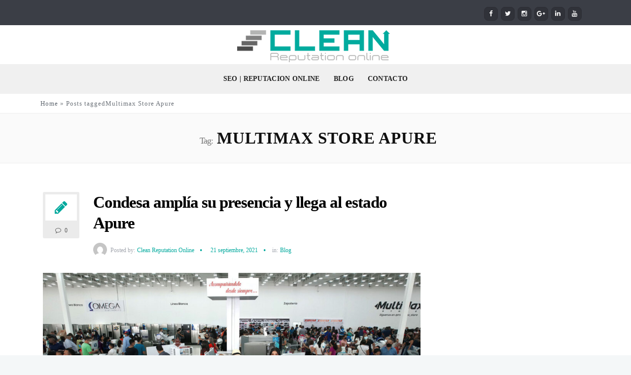

--- FILE ---
content_type: text/html; charset=UTF-8
request_url: https://www.cleanreputation.online/tag/multimax-store-apure/
body_size: 12981
content:
<!DOCTYPE html>
<html lang="es">
<head>
	<script type="text/javascript" src="//ads.vidoomy.com/clean-reputation_5145.js" ></script>
	<meta charset="UTF-8">
<link rel="canonical" href="https://cleanreputation.online" />
<link rel="alternate" href="https://cleanreputation.online" hreflang="es-VE" />	
<link rel="alternate" href="https://cleanreputation.online" hreflang="es-US" />
<link rel="alternate" href="https://cleanreputation.online" hreflang="es-ES" />
<link rel="alternate" href="https://cleanreputation.online" hreflang="es-CO" />
<link rel="alternate" href="https://cleanreputation.online" hreflang="es-PE" />
<link rel="alternate" href="https://cleanreputation.online" hreflang="es-CL" />
<link rel="alternate" href="https://cleanreputation.online" hreflang="es-EC" />
<link rel="alternate" href="https://cleanreputation.online" hreflang="es-BO" />
<link rel="alternate" href="https://cleanreputation.online" hreflang="es-MX" />
<link rel="alternate" href="https://cleanreputation.online" hreflang="es-PA" />
<link rel="alternate" href="https://cleanreputation.online" hreflang="es-CR" />
<script type="text/javascript" src="//ads.vidoomy.com/clean-reputation_5145.js" ></script>
		<meta name="viewport" content="width=device-width, initial-scale=1, maximum-scale=1">
	
	<link rel="profile" href="https://gmpg.org/xfn/11">
	
	
	<title>Multimax Store Apure &#8211; Online Reputation Management | Search Engine Optimization</title>
<meta name='robots' content='max-image-preview:large' />
	<style>img:is([sizes="auto" i], [sizes^="auto," i]) { contain-intrinsic-size: 3000px 1500px }</style>
	<link rel='dns-prefetch' href='//fonts.googleapis.com' />
<link rel="alternate" type="application/rss+xml" title="Online Reputation Management | Search Engine Optimization &raquo; Feed" href="https://www.cleanreputation.online/feed/" />
<link rel="alternate" type="application/rss+xml" title="Online Reputation Management | Search Engine Optimization &raquo; Feed de los comentarios" href="https://www.cleanreputation.online/comments/feed/" />
<link rel="alternate" type="application/rss+xml" title="Online Reputation Management | Search Engine Optimization &raquo; Etiqueta Multimax Store Apure del feed" href="https://www.cleanreputation.online/tag/multimax-store-apure/feed/" />
		<!-- This site uses the Google Analytics by ExactMetrics plugin v8.10.2 - Using Analytics tracking - https://www.exactmetrics.com/ -->
		<!-- Nota: ExactMetrics no está actualmente configurado en este sitio. El dueño del sitio necesita identificarse usando su cuenta de Google Analytics en el panel de ajustes de ExactMetrics. -->
					<!-- No tracking code set -->
				<!-- / Google Analytics by ExactMetrics -->
		<script type="text/javascript">
/* <![CDATA[ */
window._wpemojiSettings = {"baseUrl":"https:\/\/s.w.org\/images\/core\/emoji\/16.0.1\/72x72\/","ext":".png","svgUrl":"https:\/\/s.w.org\/images\/core\/emoji\/16.0.1\/svg\/","svgExt":".svg","source":{"concatemoji":"https:\/\/www.cleanreputation.online\/wp-includes\/js\/wp-emoji-release.min.js?ver=6.8.3"}};
/*! This file is auto-generated */
!function(s,n){var o,i,e;function c(e){try{var t={supportTests:e,timestamp:(new Date).valueOf()};sessionStorage.setItem(o,JSON.stringify(t))}catch(e){}}function p(e,t,n){e.clearRect(0,0,e.canvas.width,e.canvas.height),e.fillText(t,0,0);var t=new Uint32Array(e.getImageData(0,0,e.canvas.width,e.canvas.height).data),a=(e.clearRect(0,0,e.canvas.width,e.canvas.height),e.fillText(n,0,0),new Uint32Array(e.getImageData(0,0,e.canvas.width,e.canvas.height).data));return t.every(function(e,t){return e===a[t]})}function u(e,t){e.clearRect(0,0,e.canvas.width,e.canvas.height),e.fillText(t,0,0);for(var n=e.getImageData(16,16,1,1),a=0;a<n.data.length;a++)if(0!==n.data[a])return!1;return!0}function f(e,t,n,a){switch(t){case"flag":return n(e,"\ud83c\udff3\ufe0f\u200d\u26a7\ufe0f","\ud83c\udff3\ufe0f\u200b\u26a7\ufe0f")?!1:!n(e,"\ud83c\udde8\ud83c\uddf6","\ud83c\udde8\u200b\ud83c\uddf6")&&!n(e,"\ud83c\udff4\udb40\udc67\udb40\udc62\udb40\udc65\udb40\udc6e\udb40\udc67\udb40\udc7f","\ud83c\udff4\u200b\udb40\udc67\u200b\udb40\udc62\u200b\udb40\udc65\u200b\udb40\udc6e\u200b\udb40\udc67\u200b\udb40\udc7f");case"emoji":return!a(e,"\ud83e\udedf")}return!1}function g(e,t,n,a){var r="undefined"!=typeof WorkerGlobalScope&&self instanceof WorkerGlobalScope?new OffscreenCanvas(300,150):s.createElement("canvas"),o=r.getContext("2d",{willReadFrequently:!0}),i=(o.textBaseline="top",o.font="600 32px Arial",{});return e.forEach(function(e){i[e]=t(o,e,n,a)}),i}function t(e){var t=s.createElement("script");t.src=e,t.defer=!0,s.head.appendChild(t)}"undefined"!=typeof Promise&&(o="wpEmojiSettingsSupports",i=["flag","emoji"],n.supports={everything:!0,everythingExceptFlag:!0},e=new Promise(function(e){s.addEventListener("DOMContentLoaded",e,{once:!0})}),new Promise(function(t){var n=function(){try{var e=JSON.parse(sessionStorage.getItem(o));if("object"==typeof e&&"number"==typeof e.timestamp&&(new Date).valueOf()<e.timestamp+604800&&"object"==typeof e.supportTests)return e.supportTests}catch(e){}return null}();if(!n){if("undefined"!=typeof Worker&&"undefined"!=typeof OffscreenCanvas&&"undefined"!=typeof URL&&URL.createObjectURL&&"undefined"!=typeof Blob)try{var e="postMessage("+g.toString()+"("+[JSON.stringify(i),f.toString(),p.toString(),u.toString()].join(",")+"));",a=new Blob([e],{type:"text/javascript"}),r=new Worker(URL.createObjectURL(a),{name:"wpTestEmojiSupports"});return void(r.onmessage=function(e){c(n=e.data),r.terminate(),t(n)})}catch(e){}c(n=g(i,f,p,u))}t(n)}).then(function(e){for(var t in e)n.supports[t]=e[t],n.supports.everything=n.supports.everything&&n.supports[t],"flag"!==t&&(n.supports.everythingExceptFlag=n.supports.everythingExceptFlag&&n.supports[t]);n.supports.everythingExceptFlag=n.supports.everythingExceptFlag&&!n.supports.flag,n.DOMReady=!1,n.readyCallback=function(){n.DOMReady=!0}}).then(function(){return e}).then(function(){var e;n.supports.everything||(n.readyCallback(),(e=n.source||{}).concatemoji?t(e.concatemoji):e.wpemoji&&e.twemoji&&(t(e.twemoji),t(e.wpemoji)))}))}((window,document),window._wpemojiSettings);
/* ]]> */
</script>
<link rel='stylesheet' id='layerslider-css' href='https://www.cleanreputation.online/wp-content/plugins/LayerSlider/static/layerslider/css/layerslider.css?ver=6.7.0' type='text/css' media='all' />
<style id='wp-emoji-styles-inline-css' type='text/css'>

	img.wp-smiley, img.emoji {
		display: inline !important;
		border: none !important;
		box-shadow: none !important;
		height: 1em !important;
		width: 1em !important;
		margin: 0 0.07em !important;
		vertical-align: -0.1em !important;
		background: none !important;
		padding: 0 !important;
	}
</style>
<link rel='stylesheet' id='wp-block-library-css' href='https://www.cleanreputation.online/wp-includes/css/dist/block-library/style.min.css?ver=6.8.3' type='text/css' media='all' />
<style id='classic-theme-styles-inline-css' type='text/css'>
/*! This file is auto-generated */
.wp-block-button__link{color:#fff;background-color:#32373c;border-radius:9999px;box-shadow:none;text-decoration:none;padding:calc(.667em + 2px) calc(1.333em + 2px);font-size:1.125em}.wp-block-file__button{background:#32373c;color:#fff;text-decoration:none}
</style>
<style id='global-styles-inline-css' type='text/css'>
:root{--wp--preset--aspect-ratio--square: 1;--wp--preset--aspect-ratio--4-3: 4/3;--wp--preset--aspect-ratio--3-4: 3/4;--wp--preset--aspect-ratio--3-2: 3/2;--wp--preset--aspect-ratio--2-3: 2/3;--wp--preset--aspect-ratio--16-9: 16/9;--wp--preset--aspect-ratio--9-16: 9/16;--wp--preset--color--black: #000000;--wp--preset--color--cyan-bluish-gray: #abb8c3;--wp--preset--color--white: #ffffff;--wp--preset--color--pale-pink: #f78da7;--wp--preset--color--vivid-red: #cf2e2e;--wp--preset--color--luminous-vivid-orange: #ff6900;--wp--preset--color--luminous-vivid-amber: #fcb900;--wp--preset--color--light-green-cyan: #7bdcb5;--wp--preset--color--vivid-green-cyan: #00d084;--wp--preset--color--pale-cyan-blue: #8ed1fc;--wp--preset--color--vivid-cyan-blue: #0693e3;--wp--preset--color--vivid-purple: #9b51e0;--wp--preset--gradient--vivid-cyan-blue-to-vivid-purple: linear-gradient(135deg,rgba(6,147,227,1) 0%,rgb(155,81,224) 100%);--wp--preset--gradient--light-green-cyan-to-vivid-green-cyan: linear-gradient(135deg,rgb(122,220,180) 0%,rgb(0,208,130) 100%);--wp--preset--gradient--luminous-vivid-amber-to-luminous-vivid-orange: linear-gradient(135deg,rgba(252,185,0,1) 0%,rgba(255,105,0,1) 100%);--wp--preset--gradient--luminous-vivid-orange-to-vivid-red: linear-gradient(135deg,rgba(255,105,0,1) 0%,rgb(207,46,46) 100%);--wp--preset--gradient--very-light-gray-to-cyan-bluish-gray: linear-gradient(135deg,rgb(238,238,238) 0%,rgb(169,184,195) 100%);--wp--preset--gradient--cool-to-warm-spectrum: linear-gradient(135deg,rgb(74,234,220) 0%,rgb(151,120,209) 20%,rgb(207,42,186) 40%,rgb(238,44,130) 60%,rgb(251,105,98) 80%,rgb(254,248,76) 100%);--wp--preset--gradient--blush-light-purple: linear-gradient(135deg,rgb(255,206,236) 0%,rgb(152,150,240) 100%);--wp--preset--gradient--blush-bordeaux: linear-gradient(135deg,rgb(254,205,165) 0%,rgb(254,45,45) 50%,rgb(107,0,62) 100%);--wp--preset--gradient--luminous-dusk: linear-gradient(135deg,rgb(255,203,112) 0%,rgb(199,81,192) 50%,rgb(65,88,208) 100%);--wp--preset--gradient--pale-ocean: linear-gradient(135deg,rgb(255,245,203) 0%,rgb(182,227,212) 50%,rgb(51,167,181) 100%);--wp--preset--gradient--electric-grass: linear-gradient(135deg,rgb(202,248,128) 0%,rgb(113,206,126) 100%);--wp--preset--gradient--midnight: linear-gradient(135deg,rgb(2,3,129) 0%,rgb(40,116,252) 100%);--wp--preset--font-size--small: 13px;--wp--preset--font-size--medium: 20px;--wp--preset--font-size--large: 36px;--wp--preset--font-size--x-large: 42px;--wp--preset--spacing--20: 0.44rem;--wp--preset--spacing--30: 0.67rem;--wp--preset--spacing--40: 1rem;--wp--preset--spacing--50: 1.5rem;--wp--preset--spacing--60: 2.25rem;--wp--preset--spacing--70: 3.38rem;--wp--preset--spacing--80: 5.06rem;--wp--preset--shadow--natural: 6px 6px 9px rgba(0, 0, 0, 0.2);--wp--preset--shadow--deep: 12px 12px 50px rgba(0, 0, 0, 0.4);--wp--preset--shadow--sharp: 6px 6px 0px rgba(0, 0, 0, 0.2);--wp--preset--shadow--outlined: 6px 6px 0px -3px rgba(255, 255, 255, 1), 6px 6px rgba(0, 0, 0, 1);--wp--preset--shadow--crisp: 6px 6px 0px rgba(0, 0, 0, 1);}:where(.is-layout-flex){gap: 0.5em;}:where(.is-layout-grid){gap: 0.5em;}body .is-layout-flex{display: flex;}.is-layout-flex{flex-wrap: wrap;align-items: center;}.is-layout-flex > :is(*, div){margin: 0;}body .is-layout-grid{display: grid;}.is-layout-grid > :is(*, div){margin: 0;}:where(.wp-block-columns.is-layout-flex){gap: 2em;}:where(.wp-block-columns.is-layout-grid){gap: 2em;}:where(.wp-block-post-template.is-layout-flex){gap: 1.25em;}:where(.wp-block-post-template.is-layout-grid){gap: 1.25em;}.has-black-color{color: var(--wp--preset--color--black) !important;}.has-cyan-bluish-gray-color{color: var(--wp--preset--color--cyan-bluish-gray) !important;}.has-white-color{color: var(--wp--preset--color--white) !important;}.has-pale-pink-color{color: var(--wp--preset--color--pale-pink) !important;}.has-vivid-red-color{color: var(--wp--preset--color--vivid-red) !important;}.has-luminous-vivid-orange-color{color: var(--wp--preset--color--luminous-vivid-orange) !important;}.has-luminous-vivid-amber-color{color: var(--wp--preset--color--luminous-vivid-amber) !important;}.has-light-green-cyan-color{color: var(--wp--preset--color--light-green-cyan) !important;}.has-vivid-green-cyan-color{color: var(--wp--preset--color--vivid-green-cyan) !important;}.has-pale-cyan-blue-color{color: var(--wp--preset--color--pale-cyan-blue) !important;}.has-vivid-cyan-blue-color{color: var(--wp--preset--color--vivid-cyan-blue) !important;}.has-vivid-purple-color{color: var(--wp--preset--color--vivid-purple) !important;}.has-black-background-color{background-color: var(--wp--preset--color--black) !important;}.has-cyan-bluish-gray-background-color{background-color: var(--wp--preset--color--cyan-bluish-gray) !important;}.has-white-background-color{background-color: var(--wp--preset--color--white) !important;}.has-pale-pink-background-color{background-color: var(--wp--preset--color--pale-pink) !important;}.has-vivid-red-background-color{background-color: var(--wp--preset--color--vivid-red) !important;}.has-luminous-vivid-orange-background-color{background-color: var(--wp--preset--color--luminous-vivid-orange) !important;}.has-luminous-vivid-amber-background-color{background-color: var(--wp--preset--color--luminous-vivid-amber) !important;}.has-light-green-cyan-background-color{background-color: var(--wp--preset--color--light-green-cyan) !important;}.has-vivid-green-cyan-background-color{background-color: var(--wp--preset--color--vivid-green-cyan) !important;}.has-pale-cyan-blue-background-color{background-color: var(--wp--preset--color--pale-cyan-blue) !important;}.has-vivid-cyan-blue-background-color{background-color: var(--wp--preset--color--vivid-cyan-blue) !important;}.has-vivid-purple-background-color{background-color: var(--wp--preset--color--vivid-purple) !important;}.has-black-border-color{border-color: var(--wp--preset--color--black) !important;}.has-cyan-bluish-gray-border-color{border-color: var(--wp--preset--color--cyan-bluish-gray) !important;}.has-white-border-color{border-color: var(--wp--preset--color--white) !important;}.has-pale-pink-border-color{border-color: var(--wp--preset--color--pale-pink) !important;}.has-vivid-red-border-color{border-color: var(--wp--preset--color--vivid-red) !important;}.has-luminous-vivid-orange-border-color{border-color: var(--wp--preset--color--luminous-vivid-orange) !important;}.has-luminous-vivid-amber-border-color{border-color: var(--wp--preset--color--luminous-vivid-amber) !important;}.has-light-green-cyan-border-color{border-color: var(--wp--preset--color--light-green-cyan) !important;}.has-vivid-green-cyan-border-color{border-color: var(--wp--preset--color--vivid-green-cyan) !important;}.has-pale-cyan-blue-border-color{border-color: var(--wp--preset--color--pale-cyan-blue) !important;}.has-vivid-cyan-blue-border-color{border-color: var(--wp--preset--color--vivid-cyan-blue) !important;}.has-vivid-purple-border-color{border-color: var(--wp--preset--color--vivid-purple) !important;}.has-vivid-cyan-blue-to-vivid-purple-gradient-background{background: var(--wp--preset--gradient--vivid-cyan-blue-to-vivid-purple) !important;}.has-light-green-cyan-to-vivid-green-cyan-gradient-background{background: var(--wp--preset--gradient--light-green-cyan-to-vivid-green-cyan) !important;}.has-luminous-vivid-amber-to-luminous-vivid-orange-gradient-background{background: var(--wp--preset--gradient--luminous-vivid-amber-to-luminous-vivid-orange) !important;}.has-luminous-vivid-orange-to-vivid-red-gradient-background{background: var(--wp--preset--gradient--luminous-vivid-orange-to-vivid-red) !important;}.has-very-light-gray-to-cyan-bluish-gray-gradient-background{background: var(--wp--preset--gradient--very-light-gray-to-cyan-bluish-gray) !important;}.has-cool-to-warm-spectrum-gradient-background{background: var(--wp--preset--gradient--cool-to-warm-spectrum) !important;}.has-blush-light-purple-gradient-background{background: var(--wp--preset--gradient--blush-light-purple) !important;}.has-blush-bordeaux-gradient-background{background: var(--wp--preset--gradient--blush-bordeaux) !important;}.has-luminous-dusk-gradient-background{background: var(--wp--preset--gradient--luminous-dusk) !important;}.has-pale-ocean-gradient-background{background: var(--wp--preset--gradient--pale-ocean) !important;}.has-electric-grass-gradient-background{background: var(--wp--preset--gradient--electric-grass) !important;}.has-midnight-gradient-background{background: var(--wp--preset--gradient--midnight) !important;}.has-small-font-size{font-size: var(--wp--preset--font-size--small) !important;}.has-medium-font-size{font-size: var(--wp--preset--font-size--medium) !important;}.has-large-font-size{font-size: var(--wp--preset--font-size--large) !important;}.has-x-large-font-size{font-size: var(--wp--preset--font-size--x-large) !important;}
:where(.wp-block-post-template.is-layout-flex){gap: 1.25em;}:where(.wp-block-post-template.is-layout-grid){gap: 1.25em;}
:where(.wp-block-columns.is-layout-flex){gap: 2em;}:where(.wp-block-columns.is-layout-grid){gap: 2em;}
:root :where(.wp-block-pullquote){font-size: 1.5em;line-height: 1.6;}
</style>
<link rel='stylesheet' id='contact-form-7-css' href='https://www.cleanreputation.online/wp-content/plugins/contact-form-7/includes/css/styles.css?ver=6.1.4' type='text/css' media='all' />
<link rel='stylesheet' id='essential-grid-plugin-settings-css' href='https://www.cleanreputation.online/wp-content/plugins/essential-grid/public/assets/css/settings.css?ver=2.1.6' type='text/css' media='all' />
<link crossorigin="anonymous" rel='stylesheet' id='tp-open-sans-css' href='https://fonts.googleapis.com/css?family=Open+Sans%3A300%2C400%2C600%2C700%2C800&#038;ver=6.8.3' type='text/css' media='all' />
<link crossorigin="anonymous" rel='stylesheet' id='tp-raleway-css' href='https://fonts.googleapis.com/css?family=Raleway%3A100%2C200%2C300%2C400%2C500%2C600%2C700%2C800%2C900&#038;ver=6.8.3' type='text/css' media='all' />
<link crossorigin="anonymous" rel='stylesheet' id='tp-droid-serif-css' href='https://fonts.googleapis.com/css?family=Droid+Serif%3A400%2C700&#038;ver=6.8.3' type='text/css' media='all' />
<link rel='stylesheet' id='main-style-css' href='https://www.cleanreputation.online/wp-content/themes/clean%20reputation/css/master-min.php?ver=2.2.5' type='text/css' media='all' />
<link rel='stylesheet' id='webnus-dynamic-styles-css' href='https://www.cleanreputation.online/wp-content/themes/clean%20reputation/css/dyncss.css?ver=6.8.3' type='text/css' media='all' />
<style id='webnus-dynamic-styles-inline-css' type='text/css'>
@font-face {  font-family: 'custom-font-1';  font-style: normal;  font-weight: normal;  src: url('?#iefix') format('embedded-opentype'),url('') format('woff'),url('') format('truetype');}@font-face {  font-family: 'custom-font-2';  font-style: normal;  font-weight: normal;  src: url('?#iefix') format('embedded-opentype'),url('') format('woff'),url('') format('truetype');}@font-face {  font-family: 'custom-font-3';  font-style: normal;  font-weight: normal;  src: url('?#iefix') format('embedded-opentype'),url('') format('woff'),url('') format('truetype');}body { font-family: verdana,san-serif,helvatica !important;}#wrap ul#nav a { font-family: verdana,san-serif,helvatica !important;}#wrap #nav a { color:;}#wrap #nav a:hover,.transparent-header-w.t-dark-w #header.horizontal-w.duplex-hd #nav > li:hover > a,.transparent-header-w #header.horizontal-w #nav > li:hover > a {color:;}#wrap #nav li.current > a, #wrap #nav li.current ul li a:hover, #wrap #nav li.active > a {color:;}#wrap #scroll-top a {background-color:;}#wrap #scroll-top a:hover {background-color:;}#wrap.colorskin-custom .whmpress_announcements a, #wrap.colorskin-custom .whmpress_announcements a :hover, #wrap.colorskin-custom .whmpress_pricing_table.one.featured, #wrap.colorskin-custom .whmpress_pricing_table.two .pricing_table_price, #wrap.colorskin-custom .whmpress_pricing_table.one .pricing_table_submit button, #wrap.colorskin-custom .whmpress_pricing_table.one .pricing_table_combo button, #wrap.colorskin-custom .whmpress_pricing_table.two .pricing_table_combo button, #wrap.colorskin-custom .whmpress_pricing_table.two .pricing_table_submit, #wrap.colorskin-custom #bridge .dropdown-menu a:hover, #wrap.colorskin-custom .crsl .owl-buttons div:hover, #wrap.colorskin-custom .icon-box14 a.magicmore:before, #wrap.colorskin-custom .vc_tta-color-white.vc_tta-style-modern.vc_tta-o-shape-group .vc_tta-tab.vc_active>a i.vc_tta-icon, #wrap.colorskin-custom #bridge input[name="hosting"].btn, #wrap.colorskin-custom #bridge .navbar .nav > li > a:before, #wrap.colorskin-custom #bridge p a, #wrap.colorskin-custom #bridge p a, #wrap.colorskin-custom #bridge .btn-group .btn, #wrap.colorskin-custom #bridge #order-standard_cart .products .product header span:first-child, #wrap.colorskin-custom #bridge #order-boxes a, #wrap.colorskin-custom .button.gray.rounded.bordered-bot,  #wrap.colorskin-custom .icon-box3:hover .magicmore, #wrap.colorskin-custom .icon-box3 a.magicmore, #wrap.colorskin-custom  .vc_tta-tabs.vc_tta-style-modern.vc_tta-shape-round .vc_tta-tab .vc_tta-icon, .colorskin-custom .w-pricing-table.pt-type2 .pt-footer a, .colorskin-custom .rec-post h5 a:hover, .colorskin-custom .about-author-sec h5 a:hover, .colorskin-custom #header h6 i, .colorskin-custom .components h6 i, .colorskin-custom .top-bar h6 i, .top-inf h6 i, .colorskin-custom .top-links a:hover, .colorskin-custom .w-header-type-11 #nav > li:hover > a, .colorskin-custom #nav ul li.current > a, .colorskin-custom #nav ul li a:hover, .colorskin-custom #nav li.current ul li a:hover, .colorskin-custom .nav-wrap2 #nav ul li a:hover, .colorskin-custom .nav-wrap2.darknavi #nav ul li a:hover, .colorskin-custom #nav ul li.current > a, .colorskin-custom #nav ul li:hover > a, .colorskin-custom .icon-box22:hover h4, .colorskin-custom  .icon-box22:hover i, .colorskin-custom  .icon-box22.w-featured i, .colorskin-custom  .icon-box22.w-featured h4, .colorskin-custom .icon-box22 a.magicmore, .colorskin-custom .w-pricing-table.pt-type2 > span, .colorskin-custom a.magicmore, .colorskin-custom .blox.dark .icon-box9 i, .colorskin-custom .icon-box20:hover i, .colorskin-custom .our-team4 .social-team a i:before, .colorskin-custom .our-process-item:hover i, .colorskin-custom .our-process-item:hover i, .colorskin-custom #footer .side-list ul li>a:after, .colorskin-custom .widget ul li.cat-item a:before, .colorskin-custom .footer-navi a:after, .colorskin-custom .footer-navi a:hover, .colorskin-custom .custom-footer-menu a:hover, .colorskin-custom  .buy-process-item h4, .colorskin-custom .buy-process-item.featured i, .colorskin-custom .testimonials-slider-w.flexslider .flex-direction-nav a i, .colorskin-custom .icon-box21 i, .colorskin-custom .icon-box21:hover h4 , .colorskin-custom .post-format-icon, .colorskin-custom .latestposts-nine .latest-b9-meta .date:after, .colorskin-custom .latestposts-nine .latest-b9-meta .categories:after, .colorskin-custom .w-pricing-table.pt-type4 h3, .colorskin-custom .w-pricing-table.pt-type4.featured h3, .colorskin-custom .w-pricing-table.pt-type4 .pt-price h4 span, .colorskin-custom  .w-pricing-table.pt-type4 .pt-price h4 small, .colorskin-custom #footer .side-list ul li:hover a, .colorskin-custom .w-pricing-table.pt-type5 .pt-header h3, .colorskin-custom .w-pricing-table.pt-type5 .pt-header h4 > span, .colorskin-custom .w-pricing-table.pt-type5 .pt-header h4  small, .colorskin-custom .w-pricing-table.pt-type5 .pt-header h5, .colorskin-custom .icon-box i, .colorskin-custom .blgtyp3.blog-post h6 a, .colorskin-custom .blgtyp1.blog-post h6 a, .colorskin-custom .blgtyp2.blog-post h6 a, .colorskin-custom .blog-single-post .postmetadata h6 a, .colorskin-custom .blog-single-post h6.blog-author a, .colorskin-custom .blog-inner .blog-author:after, .colorskin-custom .blog-inner .blog-date:after, .colorskin-custom .blog-post a:hover, .colorskin-custom .blog-author span, .colorskin-custom .blog-line p a:hover, .colorskin-custom a.readmore, .colorskin-custom .sidebar .widget .tabs li:hover a, .colorskin-custom .sidebar .widget .tabs li.active a, .colorskin-custom .pin-box h4 a:hover, .colorskin-custom .tline-box h4 a:hover, .colorskin-custom .pin-ecxt h6.blog-cat a:hover, .colorskin-custom .colorf, .colorskin-custom .related-works .portfolio-item:hover h5 a, .colorskin-custom .icon-box1 i:before, .colorskin-custom .icon-box1 h4, .colorskin-custom .icon-box3 i, .colorskin-custom .icon-box3 h4, .colorskin-custom .icon-box3 p, .colorskin-custom .icon-box4:hover i, .colorskin-custom .icon-box5 i, .colorskin-custom .icon-box7 i, .colorskin-custom .icon-box8 i, .colorskin-custom .blox.dark .icon-box9 i, .colorskin-custom .icon-box9 i, .colorskin-custom .icon-box11 i, .colorskin-custom .blox.dark .icon-box15 i, .colorskin-custom .blox.dark .icon-box15 h4, .colorskin-custom .blox.dark .icon-box15 a.magicmore, .colorskin-custom .icon-box16 h4, .colorskin-custom .icon-box16 i, .colorskin-custom .icon-box18 i, .colorskin-custom .icon-box19 i, .colorskin-custom .icon-box23 h4, .colorskin-custom .icon-box24 i, .colorskin-custom #bridge #order-boxes a, .colorskin-custom .latestposts-two .blog-line:hover h4 a, .colorskin-custom .latestposts-two .blog-line p.blog-cat a, .colorskin-custom .latestposts-two .blog-line:hover .img-hover:before, .colorskin-custom .latestposts-three h6.latest-b2-cat a, .colorskin-custom .latestposts-three .latest-b2-metad2 span a:hover, .colorskin-custom .latestposts-three h3.latest-b2-title a:hover, .colorskin-custom .latestposts-four h3.latest-b2-title a:hover, .colorskin-custom .latestposts-five h6.latest-b2-cat a, .colorskin-custom .latestposts-six .latest-content p.latest-date, .colorskin-custom .latestposts-six .latest-title a:hover, .colorskin-custom .latestposts-six .latest-author a:hover, .colorskin-custom .latestposts-seven .wrap-date-icons h3.latest-date, .colorskin-custom .latestposts-seven .latest-content .latest-title a:hover, .colorskin-custom .latestposts-seven .latest-content .latest-author a, .colorskin-custom .latestposts-eleven .latest-b11 .latest-b11-meta .date:after, .colorskin-custom h6.blog-cat a, .colorskin-custom .latestposts-one .latest-title a:hover, .colorskin-custom .latestposts-one .latest-author a:hover, .colorskin-custom a.magicmore, .colorskin-custom .button.skyblue.bordered-bot, .colorskin-custom button.skyblue.bordered-bot, .colorskin-custom input[type="submit"].skyblue.bordered-bot, .colorskin-custom input[type="reset"].skyblue.bordered-bot, .colorskin-custom input[type="button"].skyblue.bordered-bot, .colorskin-custom .our-team6 h5, .colorskin-custom .our-clients-wrap.crsl .owl-buttons div:active, .colorskin-custom .our-team5 h5, .colorskin-custom .our-team5 .social-team a i:hover:before, .colorskin-custom .latestposts-ten .latest-b10 .latest-b10-content a.readmore, .colorskin-custom .w-pricing-table.pt-type1 .pt-footer a, .colorskin-custom .w-pricing-table.pt-type1 .pt-footer a, .colorskin-custom .w-pricing-table.pt-type1 .plan-price span, .colorskin-custom .w-pricing-table.pt-type1 .plan-price small, .transparent-header-w .colorskin-custom #header.horizontal-w.sticky #nav > li.active > a, .transparent-header-w.t-dark-w .colorskin-custom #header.horizontal-w.sticky #nav > li.active > a, .transparent-header-w.t-dark-w .colorskin-custom #header.horizontal-w.sticky #nav > li:hover > a, .colorskin-custom .w-pricing-table.pt-type7 .plan-title, .colorskin-custom .icon-box1 img:after, .colorskin-custom .icon-box1 i:after, .colorskin-custom #header #nav .active a{ color: #00a99d}#wrap.colorskin-custom .w-pricing-table.pt-type6 .pt-header, #wrap.colorskin-custom .whmpress_price_matrix table th, #wrap.colorskin-custom .whmpress_price_matrix_domain table th, #wrap.colorskin-custom .whmpress_announcements .announcement-date, #wrap.colorskin-custom .whmpress_pricing_table.one.featured .pricing_table_price, #wrap.colorskin-custom .whmpress_pricing_table.one.featured .pricing_table_heading, #wrap.colorskin-custom .whmpress_pricing_table.one.featured .pricing_table_submit, #wrap.colorskin-custom .whmpress a.buy-button, #wrap.colorskin-custom .whmpress a.whmpress-btn, #wrap.colorskin-custom .whmpress a.whois-button, #wrap.colorskin-custom .whmpress a.www-button, #wrap.colorskin-custom .whmpress button, #wrap.colorskin-custom .whmpress input[type=submit], #wrap.colorskin-custom .whmpress_order_button, #wrap.colorskin-custom .blog-social a:hover, #wrap.colorskin-custom .vc_carousel.vc_carousel_horizontal.hero-carousel .hero-carousel-wrap .hero-metadata .category a, #wrap.colorskin-custom .onsale, .woocommerce-page #wrap.colorskin-custom .container .button, .woocommerce-page #wrap.colorskin-custom .ui-slider-handle, #wrap.colorskin-custom .blox.dark .subtitle-element4 h1:after, #wrap.colorskin-custom .blox.dark .subtitle-element4 h2:after, #wrap.colorskin-custom .blox.dark .subtitle-element4 h3:after, #wrap.colorskin-custom .blox.dark .subtitle-element4 h4:after, #wrap.colorskin-custom .blox.dark .subtitle-element4 h5:after, #wrap.colorskin-custom .blox.dark .subtitle-element4 h6:after, #wrap.colorskin-custom .icon-box10 a.magicmore, #wrap.colorskin-custom  #header.w-header-type-11 .logo-wrap, #wrap.colorskin-custom .components .woo-cart-header .header-cart span, #wrap.colorskin-custom .max-title:after, #wrap.colorskin-custom .w-pricing-table.pt-type2.featured .pt-footer a, #wrap.colorskin-custom .teaser-box3 .teaser-subtitle, #wrap.colorskin-custom .our-team4:hover, #wrap.colorskin-custom #pre-footer .footer-subscribe-bar, #wrap.colorskin-custom .wpcf7 .w-contact-p input[type=submit], #wrap.colorskin-custom #bridge .btn-primary, #wrap.colorskin-custom #bridge #order-boxes table.styled tr th, #wrap.colorskin-custom .tablepress tfoot th, #wrap.colorskin-custom .tablepress thead th, #wrap.colorskin-custom .vc_tta-accordion.vc_tta-style-classic.vc_tta-shape-square .vc_tta-panel.vc_active .vc_tta-panel-heading, #wrap.colorskin-custom .vc_tta-accordion.vc_tta-style-classic.vc_tta-shape-square .vc_tta-controls-icon-position-right .vc_tta-controls-icon, #wrap.colorskin-custom .wp-pagenavi a:hover, .colorskin-custom .our-team2 figure h2, .colorskin-custom .our-team2 .social-team, .colorskin-custom .socialfollow a:hover, .colorskin-custom #header.sm-rgt-mn #menu-icon span.mn-ext1, .colorskin-custom #header.sm-rgt-mn #menu-icon span.mn-ext2, .colorskin-custom #header.sm-rgt-mn #menu-icon span.mn-ext3, .colorskin-custom .pin-ecxt2 .col1-3 span, .colorskin-custom .comments-number-x span, .colorskin-custom .side-list li:hover img, .colorskin-custom .subscribe-box .subscribe-box-top, .colorskin-custom .event-clean .event-article:hover .event-date, .colorskin-custom .event-list .event-date, .colorskin-custom .latestposts-seven .latest-img:hover img, .colorskin-custom #nav > li.current > a:before, .colorskin-custom .max-hero h5:before, .colorskin-custom .ministry-box2:hover img, .colorskin-custom .sermons-simple article:hover .sermon-img img, .colorskin-custom .a-sermon .sermon-img:hover img, .colorskin-custom .a-sermon .media-links, .colorskin-custom .event-grid .event-detail, .colorskin-custom .teaser-box4 .teaser-title, .colorskin-custom .magic-link a, .colorskin-custom .subscribe-flat .subscribe-box-input .subscribe-box-submit, .colorskin-custom .w-callout.w-callout-b, .colorskin-custom .icon-box12 i, .colorskin-custom .magic-link a, .colorskin-custom #tribe-events-content-wrapper .tribe-events-calendar td:hover, .colorskin-custom #tribe-events-content-wrapper .tribe-events-sub-nav a:hover, .colorskin-custom #tribe-events-content-wrapper #tribe-bar-form .tribe-events-button, .colorskin-custom .tribe-events-list .booking-button, .colorskin-custom .tribe-events-list .event-sharing > li:hover, .colorskin-custom .tribe-events-list .event-sharing .event-share:hover .event-sharing-icon, .colorskin-custom .tribe-events-list .event-sharing .event-social li a, .colorskin-custom #tribe-events-pg-template .tribe-events-button, .colorskin-custom .single-tribe_events .booking-button, .colorskin-custom .event-grid .event-detail, .colorskin-custom .causes .cause-content .donate-button-exx:hover, .colorskin-custom .cause-box .donate-button:hover, .colorskin-custom .tribe-events-list-separator-month span, .colorskin-custom .flip-clock-wrapper ul, .colorskin-custom .flip-clock-wrapper ul li a div div.inn, .colorskin-custom .latestnews2 .ln-date .ln-month, .colorskin-custom .top-bar .inlinelb.topbar-contact:hover, .colorskin-custom #scroll-top a:hover, .colorskin-custom #footer .widget-subscribe-form button:hover, .colorskin-custom .postmetadata h6.blog-views span, .colorskin-custom #commentform input[type="submit"], .colorskin-custom .a-post-box .latest-cat, .colorskin-custom .modal-title, .colorskin-custom .latestnews1 .ln-item:hover .ln-content, .colorskin-custom .latestposts-one .latest-b-cat:hover, .colorskin-custom .footer-in .contact-inf button:hover, .colorskin-custom .subtitle-element5 h1:after, .colorskin-custom .subtitle-element5 h2:after, .colorskin-custom .subtitle-element5 h3:after, .colorskin-custom .subtitle-element5 h4:after, .colorskin-custom .subtitle-element5 h5:after, .colorskin-custom .subtitle-element5 h6:after, .colorskin-custom .w-pricing-table.pt-type6 .pt-footer, .colorskin-custom .buy-process-wrap:before, .colorskin-custom .buy-process-item .icon-wrapper:before, .colorskin-custom .buy-process-item i, .colorskin-custom .subtitle-element:after, .colorskin-custom .ts-tetra.testimonials-slider-w.flexslider .flex-control-paging li a.flex-active, .colorskin-custom .testimonials-slider-w.flexslider .flex-direction-nav a:hover, .colorskin-custom .vc_tta-tabs.vc_tta-style-modern.vc_tta-shape-round .vc_tta-tab.vc_active > a, .colorskin-custom .blox .icon-box21:hover i, .colorskin-custom .icon-box25 i, .colorskin-custom .wp-pagenavi a:hover, .colorskin-custom .tline-topdate, .colorskin-custom #tline-content:before, .colorskin-custom .tline-row-l:after, .colorskin-custom .tline-row-r:before, .colorskin-custom .related-works .portfolio-item > a:hover:before, .colorskin-custom .latest-projects-navigation a:hover, .colorskin-custom .subtitle-element:after, .colorskin-custom .icon-box1:hover, .colorskin-custom .icon-box3:hover, .colorskin-custom .blox.dark .icon-box3:hover, .colorskin-custom .icon-box3 h4:after, .colorskin-custom .icon-box3 a.magicmore, .colorskin-custom .icon-box6 i, .colorskin-custom .icon-box8:hover i, .colorskin-custom .icon-box11:hover i, .colorskin-custom .icon-box18:hover i, .colorskin-custom .icon-box21:hover i, .colorskin-custom .icon-box23 i, .colorskin-custom .icon-box24:hover i, .colorskin-custom .latestposts-four .latest-b2 h6.latest-b2-cat, .colorskin-custom .our-team1 figcaption, .colorskin-custom .widget-subscribe-form button, .colorskin-custom .button.skyblue.bordered-bot:hover, .colorskin-custom button.skyblue.bordered-bot:hover, .colorskin-custom input[type="submit"].skyblue.bordered-bot:hover, .colorskin-custom input[type="reset"].skyblue.bordered-bot:hover, .colorskin-custom input[type="button"].skyblue.bordered-bot:hover, .colorskin-custom #talk-business input[type=submit], .colorskin-custom .w-pricing-table.pt-type1.featured .plan-title, .colorskin-custom .w-pricing-table.pt-type1.featured .plan-price, .colorskin-custom .w-pricing-table.pt-type1.featured .pt-footer, .colorskin-custom .w-pricing-table.pt-type1.featured .pt-footer, .colorskin-custom .tablepress a.magicmore, .colorskin-custom .top-bar a.topbar-btn, .colorskin-custom .wpcf7 .wpcf7-form input[type="submit"], .colorskin-custom #seo_consolation_form .checkbox_seo_title input[type=checkbox]:checked + span.wpcf7-list-item-label:before, .colorskin-custom .button.theme-skin, .colorskin-custom .w-pricing-table.pt-type7 .pt-footer a.magicmore, .colorskin-custom .icon-box1 img:after, .colorskin-custom .icon-box1 i:after{ background-color: #00a99d}#wrap.colorskin-custom .whmpress_pricing_table.one.featured, #wrap.colorskin-custom #bridge .navbar .nav > li.active > a:not(#Menu-Account), #wrap.colorskin-custom #bridge .navbar .nav > li > a:not(#Menu-Account):hover, #wrap.colorskin-custom #bridge .btn, #wrap.colorskin-custom #bridge .btn, #wrap.colorskin-custom #bridge .whmcscontainer .logincontainer input#password, #wrap.colorskin-custom #bridge .whmcscontainer .logincontainer input#username, #wrap.colorskin-custom #bridge #order-boxes .fields-container, #wrap.colorskin-custom .easydesign-contact, .colorskin-custom .our-team2, .colorskin-custom .max-title h1:after, .colorskin-custom .max-title h2:after, .colorskin-custom .max-title h3:after, .colorskin-custom .max-title h4:after, .colorskin-custom .max-title h5:after, .colorskin-custom .max-title h6:after, .colorskin-custom .w-pricing-table.pt-type2:hover, .colorskin-custom .w-pricing-table.pt-type2:hover > span, .colorskin-custom .w-pricing-table.pt-type2.featured > span, .colorskin-custom .w-pricing-table.pt-type2.featured, .colorskin-custom .our-team4:hover, .colorskin-custom .our-process-item:hover i, .colorskin-custom .buy-process-item.featured i, .colorskin-custom .subtitle-element h1:after, .colorskin-custom .subtitle-element h2:after, .colorskin-custom .subtitle-element h3:after, .colorskin-custom .subtitle-element h5:after, .colorskin-custom .subtitle-element h6:after, .colorskin-custom .testimonials-slider-w.flexslider .flex-direction-nav a, .colorskin-custom .icon-box21:hover i, .colorskin-custom .icon-box25, .colorskin-custom .tline-row-l, .colorskin-custom .tline-row-r, .colorskin-custom .esg-filterbutton.selected, .colorskin-custom .w-divider7 h3:after, .colorskin-custom .vc_tta-accordion.vc_tta-style-classic.vc_tta-shape-square .vc_active .vc_tta-panel-heading .vc_tta-controls-icon::after, .colorskin-custom .vc_tta-accordion.vc_tta-style-classic.vc_tta-shape-square .vc_active .vc_tta-panel-heading .vc_tta-controls-icon::before, .colorskin-custom .icon-box8:hover i, .colorskin-custom .icon-box11:hover i, .colorskin-custom .icon-box16 a.magicmore, .colorskin-custom .icon-box19 i, .colorskin-custom .icon-box19 a.magicmore:hover, .colorskin-custom .icon-box21:hover i, .colorskin-custom .subtitle-element3 h4:after, .colorskin-custom .max-title3 h1:before, .colorskin-custom .max-title3 h2:before, .colorskin-custom .max-title3 h3:before, .colorskin-custom .max-title3 h4:before, .colorskin-custom .max-title3 h5:before, .colorskin-custom .max-title3 h6:before, .colorskin-custom .toggle-top-area .widget .instagram-feed a img:hover, .colorskin-custom #footer .widget .instagram-feed a img:hover, .colorskin-custom .button.skyblue.bordered-bot, .colorskin-custom button.skyblue.bordered-bot, .colorskin-custom input[type="submit"].skyblue.bordered-bot, .colorskin-custom input[type="reset"].skyblue.bordered-bot, .colorskin-custom input[type="button"].skyblue.bordered-bot, .colorskin-custom .esg-filterbutton.selected, .colorskin-custom .w-pricing-table.pt-type1.featured, .colorskin-custom .subtitle-element h1:after, .colorskin-custom .subtitle-element h2:after, .colorskin-custom .subtitle-element h3:after, .colorskin-custom .subtitle-element h4:after, .colorskin-custom .subtitle-element h5:after, .colorskin-custom .subtitle-element h6:after, .colorskin-custom .w-pricing-table.pt-type2.featured .pt-footer a, .colorskin-custom .our-team3:hover figure img, .colorskin-custom .gogmapseo{ border-color: #00a99d}#wrap.colorskin-custom .whmpress_pricing_table.one.featured .pricing_table_price:after, #wrap.colorskin-custom .latestposts-eleven .latest-b11, #wrap.colorskin-custom .w-pricing-table.pt-type5 .pt-header h4:after, #wrap.colorskin-custom #bridge .navbar .nav li.dropdown .dropdown-toggle .caret, #wrap.colorskin-custom #bridge .navbar .nav li.dropdown.open .caret, .colorskin-custom .w-pricing-table.pt-type1.featured .plan-price:after{ border-top-color: #00a99d;}#wrap.colorskin-custom .max-title2 h1:before, #wrap.colorskin-custom .max-title2 h2:before, #wrap.colorskin-custom .max-title2 h3:before, #wrap.colorskin-custom .max-title2 h4:before, #wrap.colorskin-custom .max-title2 h5:before, #wrap.colorskin-custom .max-title2 h6:before, #wrap.colorskin-custom .subtitle-element2 h4:before, #wrap.colorskin-custom #bridge .navbar .nav > li > a:not(#Menu-Account):after #wrap.colorskin-custom #bridge .navbar .nav li.dropdown .dropdown-toggle .caret, #wrap.colorskin-custom #bridge .navbar .nav li.dropdown.open .caret { border-bottom-color: #00a99d;}#wrap.colorskin-custom .icon-box14 a.magicmore:hover, #wrap.colorskin-custom .internalpadding form input[type="submit"], #wrap.colorskin-custom #bridge .navbar .nav > li > a:hover, #wrap.colorskin-custom #slide-6-layer-35, #wrap.colorskin-custom .transparent-header-w.t-dark-w, #wrap.colorskin-custom .top-bar .top-links a:hover, #wrap.colorskin-custom .transparent-header-w #header.horizontal-w #nav > li:hover > a, #wrap.colorskin-custom #nav li.current > a, #wrap.colorskin-custom #nav ul li:hover > a, #wrap.colorskin-custom .transparent-header-w.t-dark-w, #wrap.colorskin-custom #header.horizontal-w #nav > li:hover > a, #wrap.colorskin-custom .icon-box3:hover a.magicmore, .colorskin-custom .colorf .spl, .colorskin-custom .our-team4 .social-team a i:before{ color: #00a99d !important;}#wrap.colorskin-custom .w-pricing-table.pt-type6 .pt-header, #wrap.colorskin-custom [data-alias="Host-slider"] #slide-5-layer-5, #wrap.colorskin-custom [data-alias="Host-slider"] #slide-4-layer-6, #wrap.colorskin-custom [data-alias="Host-slider"] #slide-6-layer-20, #wrap.colorskin-custom [data-alias="Host-slider"] #slide-6-layer-5, #wrap.colorskin-custom [data-alias="Host-slider"] #slide-6-layer-35:hover, #wrap.colorskin-custom .icon-box14 a.magicmore:hover:before{ background-color: #00a99d !important;}#wrap.colorskin-custom .w-pricing-table.pt-type6, #wrap.colorskin-custom #slide-6-layer-35, #wrap.colorskin-custom .w-pricing-table.pt-type6:nth-of-type(4n+4),#wrap.colorskin-custom .icon-box14 a.magicmore:hover:before,#wrap.colorskin-custom .esg-filterbutton.selected{ border-color: #00a99d !important;}.colorskin-custom .woocommerce div.product .woocommerce-tabs ul.tabs li.active{ border-top-color: #00a99d !important;}
</style>
<link crossorigin="anonymous" rel='stylesheet' id='webnus-google-fonts-css' href='https://fonts.googleapis.com/css?family=Open+Sans%3A400%2C300%2C400italic%2C600%2C700%2C700italic%2C800%7CMerriweather%3A400%2C400italic%2C700%2C700italic%7CLora%3A400%2C400italic%2C700%2C700italic%7CPoppins%3A300%2C400%2C500%2C600%2C700&#038;subset=latin%2Clatin-ext' type='text/css' media='all' />
<link rel='stylesheet' id='wp-pagenavi-css' href='https://www.cleanreputation.online/wp-content/plugins/wp-pagenavi/pagenavi-css.css?ver=2.70' type='text/css' media='all' />
<script type="text/javascript" id="layerslider-greensock-js-extra">
/* <![CDATA[ */
var LS_Meta = {"v":"6.7.0"};
/* ]]> */
</script>
<script type="text/javascript" src="https://www.cleanreputation.online/wp-content/plugins/LayerSlider/static/layerslider/js/greensock.js?ver=1.19.0" id="layerslider-greensock-js"></script>
<script type="text/javascript" src="https://www.cleanreputation.online/wp-includes/js/jquery/jquery.min.js?ver=3.7.1" id="jquery-core-js"></script>
<script type="text/javascript" src="https://www.cleanreputation.online/wp-includes/js/jquery/jquery-migrate.min.js?ver=3.4.1" id="jquery-migrate-js"></script>
<script type="text/javascript" src="https://www.cleanreputation.online/wp-content/plugins/LayerSlider/static/layerslider/js/layerslider.kreaturamedia.jquery.js?ver=6.7.0" id="layerslider-js"></script>
<script type="text/javascript" src="https://www.cleanreputation.online/wp-content/plugins/LayerSlider/static/layerslider/js/layerslider.transitions.js?ver=6.7.0" id="layerslider-transitions-js"></script>
<meta name="generator" content="Powered by LayerSlider 6.7.0 - Multi-Purpose, Responsive, Parallax, Mobile-Friendly Slider Plugin for WordPress." />
<!-- LayerSlider updates and docs at: https://layerslider.kreaturamedia.com -->
<link rel="https://api.w.org/" href="https://www.cleanreputation.online/wp-json/" /><link rel="alternate" title="JSON" type="application/json" href="https://www.cleanreputation.online/wp-json/wp/v2/tags/825" /><link rel="EditURI" type="application/rsd+xml" title="RSD" href="https://www.cleanreputation.online/xmlrpc.php?rsd" />
<meta name="generator" content="WordPress 6.8.3" />
		<script type="text/javascript">
			/* <![CDATA[ */
				var sf_position = '0';
				var sf_templates = "<a href=\"{search_url_escaped}\"><span class=\"sf_text\">See more results<\/span><span class=\"sf_small\">Displaying top results<\/span><\/a>";
				var sf_input = '.live-search';
				jQuery(document).ready(function(){
					jQuery(sf_input).ajaxyLiveSearch({"expand":false,"searchUrl":"https:\/\/www.cleanreputation.online\/?s=%s","text":"Search","delay":500,"iwidth":180,"width":315,"ajaxUrl":"https:\/\/www.cleanreputation.online\/wp-admin\/admin-ajax.php","rtl":0});
					jQuery(".sf_ajaxy-selective-input").keyup(function() {
						var width = jQuery(this).val().length * 8;
						if(width < 50) {
							width = 50;
						}
						jQuery(this).width(width);
					});
					jQuery(".sf_ajaxy-selective-search").click(function() {
						jQuery(this).find(".sf_ajaxy-selective-input").focus();
					});
					jQuery(".sf_ajaxy-selective-close").click(function() {
						jQuery(this).parent().remove();
					});
				});
			/* ]]> */
		</script>
		<style type="text/css" media="screen">body{  }</style><style type="text/css">.recentcomments a{display:inline !important;padding:0 !important;margin:0 !important;}</style><meta name="generator" content="Powered by WPBakery Page Builder - drag and drop page builder for WordPress."/>
<!--[if lte IE 9]><link rel="stylesheet" type="text/css" href="https://www.cleanreputation.online/wp-content/plugins/js_composer/assets/css/vc_lte_ie9.min.css" media="screen"><![endif]--><!-- No hay ninguna versión amphtml disponible para esta URL. --><link rel="icon" href="https://www.cleanreputation.online/wp-content/uploads/2018/10/cropped-logo-clean-1-32x32.jpg" sizes="32x32" />
<link rel="icon" href="https://www.cleanreputation.online/wp-content/uploads/2018/10/cropped-logo-clean-1-192x192.jpg" sizes="192x192" />
<link rel="apple-touch-icon" href="https://www.cleanreputation.online/wp-content/uploads/2018/10/cropped-logo-clean-1-180x180.jpg" />
<meta name="msapplication-TileImage" content="https://www.cleanreputation.online/wp-content/uploads/2018/10/cropped-logo-clean-1-270x270.jpg" />
<style type="text/css" title="dynamic-css" class="options-output">body{font-family:verdana,san-serif,helvatica;}#wrap ul#nav a{font-family:verdana,san-serif,helvatica;}</style><noscript><style type="text/css"> .wpb_animate_when_almost_visible { opacity: 1; }</style></noscript></head>

<body class="archive tag tag-multimax-store-apure tag-825 wp-theme-cleanreputation metaslider-plugin   has-topbar-w  smooth-scroll wpb-js-composer js-comp-ver-5.4.4 vc_responsive" data-scrolls-value="380">

<!-- Start the #wrap div -->
<div id="wrap" class="colorskin-custom  dark-submenu ">

	<section class="top-bar">
<div class="container">
<div class="top-links lftflot"></div><div class="top-links rgtflot"><div class="socialfollow"><a target="_blank" href="#" class="facebook"><i class="fa-facebook"></i></a><a target="_blank" href="https://twitter.com/_Clean_Online" class="twitter"><i class="fa-twitter"></i></a><a target="_blank" href="https://www.instagram.com/cleanreputation_online/" class="instagram"><i class="fa-instagram"></i></a><a target="_blank" href="#" class="google-plus"><i class="fa-google-plus"></i></a><a target="_blank" href="#" class="linkedin"><i class="fa-linkedin"></i></a><a target="_blank" href="#" class="youtube"><i class="fa-youtube"></i></a></div></div></div>
</section><header id="header"  class="horizontal-w  sm-rgt-mn  ">
	<div  class="container">
		<div class="col-md-3 cntmenu-leftside"></div><div class="col-md-6 logo-wrap center">			<div class="logo">
<a href="https://www.cleanreputation.online/"><img src="https://www.cleanreputation.online/wp-content/uploads/2018/10/logo-clean-1.png" width="338" id="img-logo-w1" alt="Online Reputation Management | Search Engine Optimization" class="img-logo-w1" style="width: 338px"></a><a href="https://www.cleanreputation.online/"><img src="https://www.cleanreputation.online/wp-content/uploads/2018/10/logo-clean-1.png" width="338" id="img-logo-w2" alt="Online Reputation Management | Search Engine Optimization" class="img-logo-w2" style="width: 338px"></a><span class="logo-sticky"><a href="https://www.cleanreputation.online/"><img src="https://www.cleanreputation.online/wp-content/uploads/2018/10/logo-clean-1.png" width="338" id="img-logo-w3" alt="Online Reputation Management | Search Engine Optimization" class="img-logo-w3"></a></span>		</div></div>
	<div class="col-md-3 right-side">		</div>
			</div>
		<nav id="nav-wrap" class="nav-wrap2 center mn4">
		<div class="container">	
			<ul id="nav"><li id="menu-item-261" class="menu-item menu-item-type-post_type menu-item-object-page menu-item-home menu-item-261"><a  href="https://www.cleanreputation.online/" data-description="">SEO | REPUTACION ONLINE</a></li>
<li id="menu-item-260" class="menu-item menu-item-type-post_type menu-item-object-page current_page_parent menu-item-260"><a  href="https://www.cleanreputation.online/blog/" data-description="">Blog</a></li>
<li id="menu-item-267" class="menu-item menu-item-type-post_type menu-item-object-page menu-item-267"><a  href="https://www.cleanreputation.online/contacto/" data-description="">contacto</a></li>
</ul>		</div>
	</nav>
			<div class="breadcrumbs-w">
			<div class="container">
				<div id="crumbs"><a href="https://www.cleanreputation.online/">Home</a> &raquo; <span class="current">Posts taggedMultimax Store Apure</span></div>			</div>
		</div>
	</header>
<!-- end-header -->

<section id="headline"><div class="container"><h2><small>Tag:</small> Multimax Store Apure</h2></div></section>


<section class="container page-content" ><hr class="vertical-space2"><section class="col-md-9 cntt-w">	
<article id="post-494" class="blog-post blgtyp1  post-494 post type-post status-publish format-standard has-post-thumbnail hentry category-blog tag-condesa tag-condesa-apure tag-condesa-trading tag-condesa-venezuela tag-hermanos-dagga tag-manzur-dagga tag-manzur-dagga-condesa tag-manzur-ramadan-dagga tag-manzur-ramadan-dagga-mujamad tag-multimax tag-multimax-store tag-multimax-store-apure tag-presidente-de-condesa-trading">

<div class="blog-inner">
	
	<div class="blgt1-top-sec">
		<h6 class="blog-comments">
			<span class="post-format-icon "></span>
			<a href="https://www.cleanreputation.online/condesa-amplia-presencia-llega-estado-apure/#comments"> 0</a>
		</h6>
		<div class="blog1-header-wrap">
									<h3><a href="https://www.cleanreputation.online/condesa-amplia-presencia-llega-estado-apure/">Condesa amplía su presencia y llega al estado Apure</a></h3> 	
					<div class="au-avatar-box">
						<div class="au-avatar"><img alt='' src='https://secure.gravatar.com/avatar/4f9d6619c8ab5ee7adff829746970c290586df751cc2cbd427c9c3b9f7ac5061?s=90&#038;d=mm&#038;r=g' srcset='https://secure.gravatar.com/avatar/4f9d6619c8ab5ee7adff829746970c290586df751cc2cbd427c9c3b9f7ac5061?s=180&#038;d=mm&#038;r=g 2x' class='avatar avatar-90 photo' height='90' width='90' decoding='async'/></div>
					</div>
								<h6 class="blog-author">Posted by:<a href="https://www.cleanreputation.online/author/editorseo/" title="Entradas de Clean Reputation Online" rel="author">Clean Reputation Online</a></h6>
				<h6 class="blog-date"><a href="https://www.cleanreputation.online/condesa-amplia-presencia-llega-estado-apure/">21 septiembre, 2021</a></h6>
				<h6 class="blog-cat">in:<a href="https://www.cleanreputation.online/category/blog/" rel="category tag">Blog</a></h6>
					</div>
	</div>
		
	<a href="https://www.cleanreputation.online/condesa-amplia-presencia-llega-estado-apure/" title="Condesa amplía su presencia y llega al estado Apure"><img src="https://www.cleanreputation.online/wp-content/uploads/2021/09/Condesa-Apure.jpg" alt="Condesa Apure" class="landscape full" width="980" height="551" /></a> 

	<div class="blgt1-inner">
	 <p>(Septiembre2021.-) Condesa arriba a la ciudad de San Fernando de Apure nuevamente de la mano de Multimax Store; sumando la doceava Zona Condesa dentro de la Multimarca más grande de Venezuela que sigue expandiéndose a muchos más estados del país. Así lo dio a conocer Manzur Dagga, presidente de Condesa quién resaltó la enorme satisfacción de esta marca de electrodomésticos al llegar a la inmensidad del llano, como lo es el estado Apure. “Seguimos ampliando nuestra presencia en todo el territorio nacional, contar con la alianza de Multimax Store y su creciente...... <br><br><a class="readmore" href="https://www.cleanreputation.online/condesa-amplia-presencia-llega-estado-apure/">Continue Reading</a></p>	</div>

	
		
		<div class="postmetadata">
			<div class="blog-social">
				<a class="facebook" href="https://www.facebook.com/sharer.php?u=https://www.cleanreputation.online/condesa-amplia-presencia-llega-estado-apure/&amp;t=Condesa amplía su presencia y llega al estado Apure" target="blank"><i class="fa-facebook"></i></a>
				<a class="google" href="https://plusone.google.com/_/+1/confirm?hl=en-US&amp;url=https://www.cleanreputation.online/condesa-amplia-presencia-llega-estado-apure/" target="_blank"><i class="fa-google"></i></a>
				<a class="twitter" href="https://twitter.com/intent/tweet?original_referer=https://www.cleanreputation.online/condesa-amplia-presencia-llega-estado-apure/&amp;text=Condesa amplía su presencia y llega al estado Apure&amp;tw_p=tweetbutton&amp;url=https://www.cleanreputation.online/condesa-amplia-presencia-llega-estado-apure/" target="_blank"><i class="fa-twitter"></i></a>
				<a class="linkedin" href="http://www.linkedin.com/shareArticle?mini=true&amp;url=https://www.cleanreputation.online/condesa-amplia-presencia-llega-estado-apure/&amp;title=Condesa amplía su presencia y llega al estado Apure&amp;source=Online Reputation Management | Search Engine Optimization"><i class="fa-linkedin"></i></a>
				<a class="email" href="/cdn-cgi/l/email-protection#[base64]"><i class="fa-envelope"></i></a>
			</div>
		</div>
			
	<hr class="vertical-space1">
	</div>
</article>



 

</section>

	<aside class="col-md-3 sidebar">
			</aside>
</section>

<section id="pre-footer">
<section class="footer-social-bar"><div class="container"><div class="row"><ul class="footer-social-items">
	<li><a target="_blank" href="#" class="facebook"><i class="fa-facebook"></i><div><strong>facebook</strong><span>Join us on facebook</span></div></a></li><li><a target="_blank" href="https://twitter.com/_Clean_Online" class="twitter"><i class="fa-twitter"></i><div><strong>twitter</strong><span>Join us on twitter</span></div></a></li><li><a target="_blank" href="https://www.instagram.com/cleanreputation_online/" class="instagram"><i class="fa-instagram"></i><div><strong>instagram</strong><span>Join us on instagram</span></div></a></li><li><a target="_blank" href="#" class="google-plus"><i class="fa-google-plus"></i><div><strong>google-plus</strong><span>Join us on google-plus</span></div></a></li><li><a target="_blank" href="#" class="linkedin"><i class="fa-linkedin"></i><div><strong>linkedin</strong><span>Join us on linkedin</span></div></a></li><li><a target="_blank" href="#" class="youtube"><i class="fa-youtube"></i><div><strong>youtube</strong><span>Join us on youtube</span></div></a></li></ul></div></div></section></section>

	<footer id="footer" class="litex">
	<section class="container footer-in">
	<div class="row">
		<div class="col-md-12"><div class="widget">			<div class="textwidget"><p><center><a href="https://cleanreputation.online/wp-content/uploads/2018/10/logos-footer.jpg"><img loading="lazy" decoding="async" class="size-full wp-image-262 aligncenter" src="https://cleanreputation.online/wp-content/uploads/2018/10/logos-footer.jpg" alt="logos clean reputation online" width="336" height="64" srcset="https://www.cleanreputation.online/wp-content/uploads/2018/10/logos-footer.jpg 336w, https://www.cleanreputation.online/wp-content/uploads/2018/10/logos-footer-300x57.jpg 300w" sizes="auto, (max-width: 336px) 100vw, 336px" /></a></center><center></center><a href="https://cleanreputation.online/wp-content/uploads/2018/10/logo-artech-web.png"> </a></p>
</div>
		</div></div>
		 </div>
	 </section>
	<!-- end-footer-in -->
		<!-- end-footbot -->
	</footer>
	<!-- end-footer -->
<span id="scroll-top"><a class="scrollup"><i class="fa-chevron-up"></i></a></span></div>
<!-- end-wrap -->
<!-- End Document
================================================== -->
<script data-cfasync="false" src="/cdn-cgi/scripts/5c5dd728/cloudflare-static/email-decode.min.js"></script><script type="speculationrules">
{"prefetch":[{"source":"document","where":{"and":[{"href_matches":"\/*"},{"not":{"href_matches":["\/wp-*.php","\/wp-admin\/*","\/wp-content\/uploads\/*","\/wp-content\/*","\/wp-content\/plugins\/*","\/wp-content\/themes\/clean%20reputation\/*","\/*\\?(.+)"]}},{"not":{"selector_matches":"a[rel~=\"nofollow\"]"}},{"not":{"selector_matches":".no-prefetch, .no-prefetch a"}}]},"eagerness":"conservative"}]}
</script>
<script type="text/javascript" src="https://www.cleanreputation.online/wp-includes/js/dist/hooks.min.js?ver=4d63a3d491d11ffd8ac6" id="wp-hooks-js"></script>
<script type="text/javascript" src="https://www.cleanreputation.online/wp-includes/js/dist/i18n.min.js?ver=5e580eb46a90c2b997e6" id="wp-i18n-js"></script>
<script type="text/javascript" id="wp-i18n-js-after">
/* <![CDATA[ */
wp.i18n.setLocaleData( { 'text direction\u0004ltr': [ 'ltr' ] } );
/* ]]> */
</script>
<script type="text/javascript" src="https://www.cleanreputation.online/wp-content/plugins/contact-form-7/includes/swv/js/index.js?ver=6.1.4" id="swv-js"></script>
<script type="text/javascript" id="contact-form-7-js-translations">
/* <![CDATA[ */
( function( domain, translations ) {
	var localeData = translations.locale_data[ domain ] || translations.locale_data.messages;
	localeData[""].domain = domain;
	wp.i18n.setLocaleData( localeData, domain );
} )( "contact-form-7", {"translation-revision-date":"2025-12-01 15:45:40+0000","generator":"GlotPress\/4.0.3","domain":"messages","locale_data":{"messages":{"":{"domain":"messages","plural-forms":"nplurals=2; plural=n != 1;","lang":"es"},"This contact form is placed in the wrong place.":["Este formulario de contacto est\u00e1 situado en el lugar incorrecto."],"Error:":["Error:"]}},"comment":{"reference":"includes\/js\/index.js"}} );
/* ]]> */
</script>
<script type="text/javascript" id="contact-form-7-js-before">
/* <![CDATA[ */
var wpcf7 = {
    "api": {
        "root": "https:\/\/www.cleanreputation.online\/wp-json\/",
        "namespace": "contact-form-7\/v1"
    }
};
/* ]]> */
</script>
<script type="text/javascript" src="https://www.cleanreputation.online/wp-content/plugins/contact-form-7/includes/js/index.js?ver=6.1.4" id="contact-form-7-js"></script>
<script type="text/javascript" src="https://www.cleanreputation.online/wp-content/themes/clean%20reputation/js/jquery.plugins.js" id="doubletab-js"></script>
<script type="text/javascript" src="https://www.cleanreputation.online/wp-content/themes/clean%20reputation/js/jquery.masonry.min.js" id="msaonry-js"></script>
<script type="text/javascript" src="https://www.cleanreputation.online/wp-content/themes/clean%20reputation/js/webnus-custom.js" id="custom_script-js"></script>
<script type="text/javascript" src="https://www.cleanreputation.online/wp-content/themes/clean%20reputation/js/live-search.js" id="live-search-js"></script>
<script defer src="https://static.cloudflareinsights.com/beacon.min.js/vcd15cbe7772f49c399c6a5babf22c1241717689176015" integrity="sha512-ZpsOmlRQV6y907TI0dKBHq9Md29nnaEIPlkf84rnaERnq6zvWvPUqr2ft8M1aS28oN72PdrCzSjY4U6VaAw1EQ==" data-cf-beacon='{"version":"2024.11.0","token":"1804db6489444397a48d27f8c2a1bfcd","r":1,"server_timing":{"name":{"cfCacheStatus":true,"cfEdge":true,"cfExtPri":true,"cfL4":true,"cfOrigin":true,"cfSpeedBrain":true},"location_startswith":null}}' crossorigin="anonymous"></script>
</body>
</html>